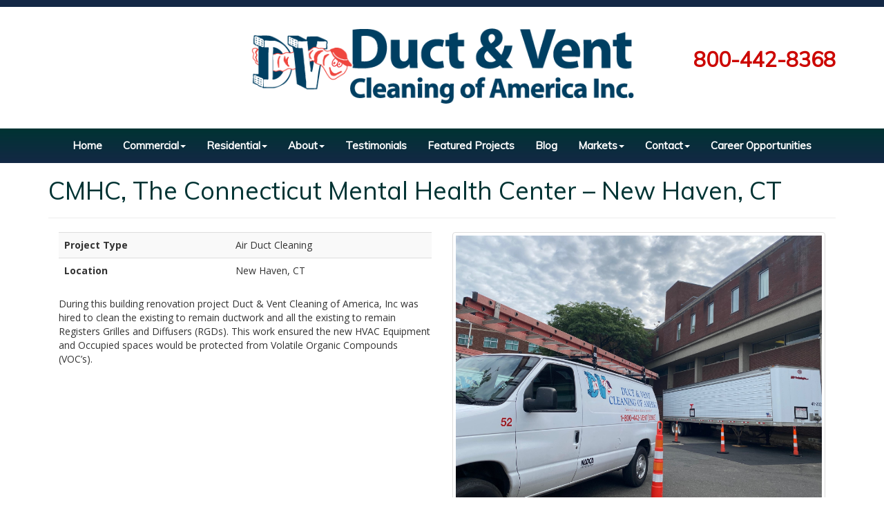

--- FILE ---
content_type: text/html;charset=UTF-8
request_url: https://www.ductandvent.com/completed-projects/cmhc-the-connecticut-mental-health-center--new-hav/
body_size: 20663
content:
<!DOCTYPE html>
<!--[if lt IE 7]>      <html class="no-js lt-ie9 lt-ie8 lt-ie7"> <![endif]-->
<!--[if IE 7]>         <html class="no-js lt-ie9 lt-ie8"> <![endif]-->
<!--[if IE 8]>         <html class="no-js lt-ie9"> <![endif]-->
<!--[if gt IE 8]><!--> <html class="no-js"> <!--<![endif]-->
    <head>
<!-- Global site tag (gtag.js) - Google Analytics -->
<script async src="https://www.googletagmanager.com/gtag/js?id=G-96T685XL3Y"></script>
<script>
  window.dataLayer = window.dataLayer || [];
  function gtag(){dataLayer.push(arguments);}
  gtag('js', new Date());

  gtag('config', 'G-96T685XL3Y');
</script>

      
    <meta charset="utf-8">
    <!--[if IE]><meta http-equiv="X-UA-Compatible" content="IE=edge,chrome=1"><![endif]-->
    
    <title>CMHC, The Connecticut Mental Health Center – New Haven, CT</title><meta name="viewport" content="width=device-width, initial-scale=1.0"><meta name="title" content="CMHC, The Connecticut Mental Health Center – New Haven, CT"><meta name="description" content=" During this building renovation project Duct &amp; Vent Cleaning of America, Inc was hired to clean the existing to remain ductwork and all the existing to remain Registers Grilles and Diffusers (RGDs). This work ensured the new HVAC Equipment and Occupied spaces "><meta name="date" content="June 12, 2023"><meta name="subject" content="CMHC, The Connecticut Mental Health Center – New Haven, CT"><meta name="publisher" content="Duct And Vent Cleaning of America, Inc.|  Air Duct &amp; Vent Cleaning"><meta name="dc.title" content="CMHC, The Connecticut Mental Health Center – New Haven, CT"><meta name="dc.description" content=" During this building renovation project Duct &amp; Vent Cleaning of America, Inc was hired to clean the existing to remain ductwork and all the existing to remain Registers Grilles and Diffusers (RGDs). This work ensured the new HVAC Equipment and Occupied spaces "><meta name="dc.date" content="June 12, 2023"><meta name="dc.subject" content="CMHC, The Connecticut Mental Health Center – New Haven, CT"><meta name="dc.publisher" content="Duct And Vent Cleaning of America, Inc.|  Air Duct &amp; Vent Cleaning"><meta name="keywords" content=""><meta property="og:title" content="CMHC, The Connecticut Mental Health Center – New Haven, CT"><meta property="og:description" content=" During this building renovation project Duct &amp; Vent Cleaning of America, Inc was hired to clean the existing to remain ductwork and all the existing to remain Registers Grilles and Diffusers (RGDs). This work ensured the new HVAC Equipment and Occupied spaces "><meta property="og:image" content="https://www.ductandvent.com/completed-projects/cmhc-the-connecticut-mental-health-center--new-hav/CMHC.png"><meta property="og:image:type" content="image/jpg"><meta property="og:image:width" content="1920"><meta property="og:image:height" content="1440"><meta property="og:site_name" content="Duct And Vent Cleaning of America, Inc.|  Air Duct &amp; Vent Cleaning"><meta property="og:url" content="https://www.ductandvent.com/completed-projects/cmhc-the-connecticut-mental-health-center--new-hav/"><meta name="twitter:card" content="summary"><meta name="twitter:url" content="https://www.ductandvent.com/completed-projects/cmhc-the-connecticut-mental-health-center--new-hav/"><meta name="twitter:title" content="CMHC, The Connecticut Mental Health Center – New Haven, CT"><meta name="twitter:description" content=" During this building renovation project Duct &amp; Vent Cleaning of America, Inc was hired to clean the existing to remain ductwork and all the existing to remain Registers Grilles and Diffusers (RGDs). This work ensured the new HVAC Equipment and Occupied spaces "><meta name="twitter:image" content="https://www.ductandvent.com/completed-projects/cmhc-the-connecticut-mental-health-center--new-hav/CMHC.png">
	
   	<link href="https://www.ductandvent.com/frameworks/DuctAndVent/css/bootstrap.min.css" rel="stylesheet">
    <link href="https://www.ductandvent.com/frameworks/DuctAndVent/css/font-awesome.min.css" rel="stylesheet">
    <link href="https://www.ductandvent.com/frameworks/DuctAndVent/css/slick.css" rel="stylesheet" />
    <link href="https://www.ductandvent.com/frameworks/DuctAndVent/css/magnific-popup.css" rel="stylesheet">
    <link href="https://www.ductandvent.com/frameworks/DuctAndVent/css/bootstrap-social.css" rel="stylesheet">
    <link href="https://www.ductandvent.com/frameworks/DuctAndVent/css/animate.css" rel="stylesheet">
    <link href='https://fonts.googleapis.com/css?family=Bad+Script' rel='stylesheet' type='text/css'/>
    <style>.bad-script {font-family: 'Bad Script', cursive;}</style>
    <link href="https://www.ductandvent.com/frameworks/DuctAndVent/css/style.css" rel="stylesheet">

    <link rel="apple-touch-icon-precomposed" sizes="144x144" href="https://www.ductandvent.com/frameworks/DuctAndVent/ico/apple-touch-icon-144-precomposed.png">
    <link rel="apple-touch-icon-precomposed" sizes="114x114" href="https://www.ductandvent.com/frameworks/DuctAndVent/ico/apple-touch-icon-114-precomposed.png">
      <link rel="apple-touch-icon-precomposed" sizes="72x72" href="https://www.ductandvent.com/frameworks/DuctAndVent/ico/apple-touch-icon-72-precomposed.png">
                    <link rel="apple-touch-icon-precomposed" href="https://www.ductandvent.com/frameworks/DuctAndVent/ico/apple-touch-icon-57-precomposed.png">
                                   <link rel="shortcut icon" href="https://www.ductandvent.com/frameworks/DuctAndVent/ico/favicon.png">
                                   
 


<script>
  gtag('config', 'AW-1019424098/GGKFCOu3wOcDEOLajOYD', {
    'phone_conversion_number': '800-442-8368'
  });
</script>
  </head>
  <body>

<!-- Google Code for Remarketing Tag -->
<script type="text/javascript">
/* <![CDATA[ */
var google_conversion_id = 1019424098;
var google_custom_params = window.google_tag_params;
var google_remarketing_only = true;
/* ]]> */
</script>
<script type="text/javascript" src="//www.googleadservices.com/pagead/conversion.js">
</script>
<noscript>
<div style="display:inline;">
<img height="1" width="1" style="border-style:none;" alt="" src="//googleads.g.doubleclick.net/pagead/viewthroughconversion/1019424098/?guid=ON&amp;script=0"/>
</div>
</noscript>

    
  
  <section id="top-bar">
  </section>
<header>
<div class="container">
	<div class="row">
    	<div class="col-sm-3">
        	
        </div>
		<div class="col-sm-6">
				<a href="https://www.ductandvent.com/"><img src="https://www.ductandvent.com/frameworks/DuctAndVent/images/page-logo.png" class="img-responsive page-logo" alt="Duct and Vent | Cleaning of America inc"/></a>
        </div>
        
        <div class="col-sm-3">
        	<div class="text-header-phone">
				<p class="lead"><span class="redletter"><a href="tel:+1-800-442-8368">800-442-8368</a></span></p>
			</div>
		</div>
	</div>
</div>

<nav class="navbar navbar-default">
	<div class="container">
    	<div class="row">
        	<div class="col-sm-12">
				<div class="navbar-header">
					<button type="button" class="navbar-toggle" data-toggle="collapse" data-target="#mainNav">
						<span class="icon-bar"></span>
						<span class="icon-bar"></span>
						<span class="icon-bar"></span>
					</button>
				</div>
				<div class="collapse navbar-collapse" id="mainNav">
					<ul class="nav navbar-nav">
						<li><a href="https://www.ductandvent.com">
		Home
		</a></li><li class="dropdown"><a href="https://www.ductandvent.com/commercial/" class="dropdown-toggle hidden-xs disabled" data-toggle="dropdown">Commercial<b class="caret"></b></a><a href="https://www.ductandvent.com/commercial/" class="dropdown-toggle visible-xs" data-toggle="dropdown">Commercial<b class="caret"></b></a><ul class="dropdown-menu"><li role="presentation"><a href="https://www.ductandvent.com/commercial/commercial-air-duct-cleaning/">Air Duct &amp; Vent Cleaning - Commercial</a></li><li role="presentation"><a href="https://www.ductandvent.com/commercial/air-handling-unit-cleaning/">Air Handling Unit Cleaning</a></li><li role="presentation"><a href="https://www.ductandvent.com/commercial/coil-cleaning/">Coil Cleaning</a></li><li role="presentation"><a href="https://www.ductandvent.com/commercial/drain-pan-reconditioning/">Drain Pan Reconditioning</a></li><li role="presentation"><a href="https://www.ductandvent.com/commercial/dryer-vent-cleaning/">Dryer Vent Cleaning</a></li><li role="presentation"><a href="https://www.ductandvent.com/commercial/exhaust-cleaning/">Exhaust Cleaning</a></li><li role="presentation"><a href="https://www.ductandvent.com/commercial/interior-insulation/">Interior Insulation Repair Coating</a></li><li role="presentation"><a href="https://www.ductandvent.com/commercial/interior-insulation-stripping-and-reinsulating/">Interior Insulation Stripping and Re-Insulating</a></li><li role="presentation"><a href="https://www.ductandvent.com/commercial/surface-structural-cleaning/">Surface / Structural Cleaning</a></li><li role="presentation"><a href="https://www.ductandvent.com/commercial/system-inspections/">System Inspections</a></li></ul></li><li class="dropdown"><a href="https://www.ductandvent.com/residential/" class="dropdown-toggle hidden-xs disabled" data-toggle="dropdown">Residential<b class="caret"></b></a><a href="https://www.ductandvent.com/residential/" class="dropdown-toggle visible-xs" data-toggle="dropdown">Residential<b class="caret"></b></a><ul class="dropdown-menu"><li role="presentation"><a href="https://www.ductandvent.com/residential/air-duct-vent-cleaning/">Air Duct Cleaning</a></li><li role="presentation"><a href="https://www.ductandvent.com/residential/customer-referral-program/">Customer Referral Program</a></li><li role="presentation"><a href="https://www.ductandvent.com/residential/dryer-vent-cleaning/">Dryer Vent Cleaning</a></li><li role="presentation"><a href="https://www.ductandvent.com/residential/residential-testimonials/">Testimonials</a></li></ul></li><li class="dropdown"><a href="https://www.ductandvent.com/about/" class="dropdown-toggle hidden-xs disabled" data-toggle="dropdown">About<b class="caret"></b></a><a href="https://www.ductandvent.com/about/" class="dropdown-toggle visible-xs" data-toggle="dropdown">About<b class="caret"></b></a><ul class="dropdown-menu"><li role="presentation"><a href="https://www.ductandvent.com/about/about-us/">About Us</a></li><li role="presentation"><a href="https://www.ductandvent.com/about/certifications/">Affiliations</a></li><li role="presentation"><a href="https://www.ductandvent.com/about/charitable-corporate-culture/">Charitable Corporate Culture</a></li><li role="presentation"><a href="https://www.ductandvent.com/about/code-of-ethics/">Code of Ethics</a></li><li role="presentation"><a href="https://www.ductandvent.com/about/credentials/">Credentials</a></li><li role="presentation"><a href="https://www.ductandvent.com/about/faq/">FAQ - Frequently Asked Questions</a></li><li role="presentation"><a href="https://www.ductandvent.com/about/mission-statement/">Mission Statement</a></li><li role="presentation"><a href="https://www.ductandvent.com/about/nadca-certified-member/">NADCA Certified Member</a></li></ul></li><li class="dropdown"><a href="https://www.ductandvent.com/testimonials/" class="disabled">Testimonials</a></li><li class="dropdown"><a href="https://www.ductandvent.com/completed-projects/" class="disabled">Featured Projects</a></li><li class="dropdown"><a href="https://www.ductandvent.com/blog/" class="disabled">Blog</a></li><li class="dropdown"><a href="https://www.ductandvent.com/markets/" class="dropdown-toggle hidden-xs disabled" data-toggle="dropdown">Markets<b class="caret"></b></a><a href="https://www.ductandvent.com/markets/" class="dropdown-toggle visible-xs" data-toggle="dropdown">Markets<b class="caret"></b></a><ul class="dropdown-menu"><li role="presentation"><a href="https://www.ductandvent.com/markets/air-duct-cleaning-ct/">Connecticut</a></li><li role="presentation"><a href="https://www.ductandvent.com/markets/air-duct-cleaning-ma/">Massachusetts</a></li><li role="presentation"><a href="https://www.ductandvent.com/markets/air-duct-cleaning-md/">Maryland</a></li><li role="presentation"><a href="https://www.ductandvent.com/markets/air-duct-cleaning-nh/">New Hampshire</a></li><li role="presentation"><a href="https://www.ductandvent.com/markets/air-duct-cleaning-ny/">New York</a></li><li role="presentation"><a href="https://www.ductandvent.com/markets/air-duct-cleaning-ri/">Rhode Island</a></li><li role="presentation"><a href="https://www.ductandvent.com/markets/air-duct-cleaning-va/">Virginia</a></li></ul></li><li class="dropdown"><a href="https://www.ductandvent.com/contact-us/" class="dropdown-toggle hidden-xs disabled" data-toggle="dropdown">Contact<b class="caret"></b></a><a href="https://www.ductandvent.com/contact-us/" class="dropdown-toggle visible-xs" data-toggle="dropdown">Contact<b class="caret"></b></a><ul class="dropdown-menu"><li role="presentation"><a href="https://www.ductandvent.com/contact-us/commercial-quotes/">Commercial Quotes</a></li><li role="presentation"><a href="https://www.ductandvent.com/contact-us/residential-quotes/">Residential Quotes</a></li></ul></li><li class="dropdown"><a href="https://www.ductandvent.com/employment-application/" class="disabled">Career Opportunities</a></li>
					</ul>
				</div>
            </div>
        </div>
    </div>
</nav>
</header>
 
<div class="container">
	<div class="row">
        <div class="col-sm-12 mainhere">
        	<h1>CMHC, The Connecticut Mental Health Center – New Haven, CT</h1><hr><div class="container-fluid"><div class="row"><div class="col-sm-6"><table class="table table-striped"><tbody><tr><td><strong>Project Type</strong></td><td>Air Duct Cleaning</td></tr><tr><td><strong>Location</strong></td><td>New Haven, CT</td></tr></tbody></table>During this building renovation project Duct & Vent Cleaning of America, Inc was hired to clean the existing to remain ductwork and all the existing to remain Registers Grilles and Diffusers (RGDs). This work ensured the new HVAC Equipment and Occupied spaces would be protected from Volatile Organic Compounds (VOC’s).
</div><div class="col-sm-6"><div class="thumbnail"><img src="https://www.ductandvent.com/completed-projects/cmhc-the-connecticut-mental-health-center--new-hav/CMHC.png,0" class="img-responsive" alt="CMHC, The Connecticut Mental Health Center – New Haven, CT CMHC.png"></div></div></div></div><div class="clearfix"></div>
        </div>
	</div>
</div>

<footer><div class="container"><div class="row"><div class="col-sm-12 footernav"><a href="https://www.ductandvent.com">Home</a> 
			 | <a href="https://www.ductandvent.com/commercial/">Commercial</a> 
			 | <a href="https://www.ductandvent.com/residential/">Residential</a> 
			 | <a href="https://www.ductandvent.com/about/">About</a> 
			 | <a href="https://www.ductandvent.com/testimonials/">Testimonials</a> 
			 | <a href="https://www.ductandvent.com/completed-projects/">Featured Projects</a> 
			 | <a href="https://www.ductandvent.com/blog/">Blog</a> 
			 | <a href="https://www.ductandvent.com/markets/">Markets</a> 
			 | <a href="https://www.ductandvent.com/contact-us/">Contact</a> 
			 | <a href="https://www.ductandvent.com/employment-application/">Career Opportunities</a> <hr></div></div></div><div class="container"><div class="row"><div class="col-sm-4"><h4>Duct &amp; Vent</h4><p class="lead">Corporate Office:</p>
<p class="lead">Duct &amp; Vent Cleaning of America, Inc.<br />311 Page Boulevard<br />Springfield, MA 01104</p></div><div class="col-sm-4"><h4>Socialize</h4><div class="text-left">&nbsp;
<div class="col-sm-4">
<div class="text-left">&nbsp;&nbsp;</div>
</div>
<div class="col-sm-4">&nbsp;</div>
</div><div class="text-left"><a href="https://www.facebook.com/ductandventcleaningofamerica" class="btn btn-social-icon btn-lg btn-facebook btn-circle" target="_blank"><i class="fa fa-facebook"></i></a><a href="https://twitter.com/ductandvent" class="btn btn-social-icon btn-lg btn-twitter btn-circle" target="_blank"><i class="fa fa-twitter"></i></a><a href="https://www.youtube.com/channel/UCFFAxw-0VtN3AfCgf3VVLbg" class="btn btn-social-icon btn-lg btn-circle" style="background: #ff0019;" target="_blank"><i class="fa fa-youtube"></i></a><a href="https://www.linkedin.com/company/duct-and-vent-cleaning-of-america-inc-" class="btn btn-social-icon btn-lg btn-circle" style="background: #0076b4;" target="_blank"><i class="fa fa-linkedin"></i></a></div></div><div class="col-sm-4"><h4>Contact</h4><p>If you have a question or would like to contact us, send an email by clicking below!</p>
<p>800-442-8368</p>
<p><a class="btn btn-sm btn-default" href="../../contact-us">Email Duct &amp; Vent</a></p></div></div><div class="row"><div class="col-sm-12"><div class="footnav"><div class="footext"><script>
							//
                                RightNow = new Date();
                                document.write("Copyright &copy; " + RightNow.getFullYear()+ " |")
							//</script><a href="/accessibility/" target="_blank">Accessibility Statement</a></div></div></div></div><div class="row"><div class="col-sm-12"><div><a data-toggle="modal" data-target="#loginModal" class="btn btn-primary btn-xs">Login</a><div class="modal fade" id="loginModal" tabindex="-1" role="dialog" aria-labelledby="loginModal" aria-hidden="true"><div class="modal-dialog"><div class="modal-content"><div class="modal-header"><button type="button" class="close" data-dismiss="modal" aria-hidden="true"><span class="glyphicon glyphicon-remove"></span></button></div><div class="modal-body"><form class="form-horizontal" method="POST" name="login" id="IGLoginForm" action="/action.asp"><input type="hidden" name="ID" value="/"><input type="hidden" name="action" value="Login"><div class="form-group"><label class="col-sm-2 control-label">Login</label><div class="col-sm-10"><input type="text" class="form-control" id="name" name="name" placeholder="Username"></div></div><div class="form-group"><label class="col-sm-2 control-label">Password</label><div class="col-sm-10"><input type="password" class="form-control" id="password" name="password" placeholder="Password"></div></div><div class="form-group"><div class="col-sm-offset-2 col-sm-10"><button type="submit" class="btn btn-primary">Sign in</button></div></div><div class="form-group"><div class="col-sm-offset-2 col-sm-10"><div class="btnarray"><a class="btn btn-info btn-xs loginarraybtn" href="/passwordchange.htm" id="IGChangePasswordLink">Change Password</a><a class="btn btn-info btn-xs loginarraybtn" href="/passwordreminder.htm" id="IGPasswordReminderLink">Forgot Login or Password</a></div></div></div></form></div></div></div></div></div></div></div></div></footer>
<script src="https://www.ductandvent.com/frameworks/DuctAndVent/js/modernizr-2.6.2-respond-1.1.0.min.js"></script>
<script src="https://www.ductandvent.com/frameworks/DuctAndVent/js/jquery-1.11.2.min.js"></script>
<script src="https://www.ductandvent.com/frameworks/DuctAndVent/js/jquery-migrate-1.2.1.min.js"></script>
<script src="https://www.ductandvent.com/frameworks/DuctAndVent/js/main.js"></script>
<script type="text/javascript">
var _userway_config = {
account: '9xrVHj7yUl'
};
</script>
<script type="text/javascript" src="https://cdn.userway.org/widget.js"></script>
<!-- Start of LiveChat (www.livechatinc.com) code -->
            <script type="text/javascript">
              window.__lc = window.__lc || {};
              window.__lc.license = 11953338;
              (function() {
                var lc = document.createElement('script'); lc.type = 'text/javascript'; lc.async = true;
                lc.src = ('https:' == document.location.protocol ? 'https://' : 'http://') + 'cdn.livechatinc.com/tracking.js';
                var s = document.getElementsByTagName('script')[0]; s.parentNode.insertBefore(lc, s);
              })();
            </script>
            <noscript>
            <a href="https://www.livechatinc.com/chat-with/11953338/" rel="nofollow">Chat with us</a>,
            powered by <a href="https://www.livechatinc.com/?welcome" rel="noopener nofollow" target="_blank">LiveChat</a>
            </noscript>
            <!-- End of LiveChat code -->
<!-- Global site tag (gtag.js) - Google Analytics -->
<script async src="https://www.googletagmanager.com/gtag/js?id=UA-25458208-1"></script>
<script>
  window.dataLayer = window.dataLayer || [];
  function gtag(){dataLayer.push(arguments);}
  gtag('js', new Date());

  gtag('config', 'UA-25458208-1');
</script>
</body>
</html>

--- FILE ---
content_type: application/javascript
request_url: https://www.ductandvent.com/frameworks/DuctAndVent/js/main.js
body_size: 1115
content:

function confirm_message(message)
{ return confirm(message); }

function confirm_delete(message)
{ return confirm("You are about to delete: " + message + ", and all the pages under it.  Are you sure you want to continue?"); }

function confirm_delete2()
{ return confirm("You are about to delete this image.  Are you sure you want to continue?"); }

function confirm_move()
{ return confirm("You are about move this item.  Are you sure you want to continue?"); }

function confirm_deleteitem(message)
{ return confirm("You are about to delete the item: " + message + ".  Are you sure you want to continue?"); }

function include(scriptUrl) {
    document.write('<script src="' + scriptUrl + '"></script>');
}

var domainname = 'https://' + window.location.host;
var frameworkname = 'DuctAndVent';

include(domainname + '/Frameworks/' + frameworkname + '/js/bootstrap.min.js');

;
(function ($) {
    var o = document.getElementById("signup");
    if (o) {
       include(domainname + '/Frameworks/' + frameworkname + '/js/jquery.validate.min.js');
        $(document).ready(function () {
				var form = $( '#signup' );
				form.validate();
		});
    }
})
(jQuery);


;
(function ($) {
    var o = document.getElementById("contactform");
    if (o) {
       include(domainname + '/Frameworks/' + frameworkname + '/js/jquery.validate.min.js');
        $(document).ready(function () {
				var form = $( '#contactform' );
				form.validate();
		});
    }
})
(jQuery);


;
(function ($) {
    var o = $(".mfp-youtube");
    if (o) {
        include(domainname + '/Frameworks/' + frameworkname + '/js/jquery.magnific-popup.min.js');
        $(document).ready(function() {
					$('.mfp-youtube').magnificPopup({
						type: 'iframe',
						mainClass: 'mfp-fade',
						removalDelay: 0,
						preloader: false,
						fixedContentPos: false
					});
			});
    }
})
(jQuery);


;
(function ($) {
    var o = $('html');
    if (o.is('#registerform')) {
        include(domainname + '/Frameworks/' + frameworkname + '/js/jquery.validate.min.js');
        $(document).ready(function () {
            $(document).ready(function() {
				var form = $( '#registerform' );
				form.validate();
        	});
		});
    }
})(jQuery);


;
(function ($) {
    var o = $('html');
    if (o.is("#gallery-carousel")) {
        include(domainname + '/Frameworks/' + frameworkname + '/js/jquery.magnific-popup.min.js');
		include(domainname + '/Frameworks/' + frameworkname + '/js/slick.min.js');
        $(document).ready(function () {
            $(document).ready(function() {
				$('#gallery-carousel .item:first').addClass('active');
				$('.gallery-popup-link').magnificPopup({type:'image', gallery:{enabled:true}});
				$('.thumb-par').slick({
				  centerMode: true,
				  centerPadding: '60px',
				  slidesToShow: 4,
				  focusOnSelect: true,
				  responsive: [
					{
					  breakpoint: 768,
					  settings: {
						arrows: false,
						centerMode: true,
						centerPadding: '40px',
						slidesToShow: 4
					  }
					},
					{
					  breakpoint: 499,
					  settings: {
						arrows: false,
						centerMode: true,
						centerPadding: '40px',
						slidesToShow: 1
					  }
					}
				  ]
				});
			});
        });
    }
})(jQuery);

;
(function ($) {
	var o = $(".duct-vent-home-js");
    if (o) {
			include(domainname + '/Frameworks/' + frameworkname + '/js/slick.min.js');
			$(document).ready(function () {
			   $('#carousel-emg-testimonials').slick({arrows: false, dots: true});
			   $('.slider-contain-logos').slick({
				  slidesToShow: 4,
				  slidesToScroll: 1,
				  settings: "unslick",
				  responsive: [
					{
						breakpoint: 5000,
						settings: "unslick"
					},
					{
					  breakpoint: 768,
					  settings: {
						centerMode: false,
						arrows: false,
						slidesToScroll: 1,
						slidesToShow: 1
					  }
					}
				  ]
				});
        });
    }
})(jQuery);

;
(function ($) {
    var o = $('html');
    if (o.hasClass('carousel')) {
        include(domainname + '/Frameworks/' + frameworkname + '/js/slick.min.js');
        $(document).ready(function () {
            $(document).ready(function() {
				$('#carousel-emg-testimonials').slick({arrows: false, dots: true});
			});
        });
    }
})(jQuery);

--- FILE ---
content_type: application/javascript; charset=UTF-8
request_url: https://api.livechatinc.com/v3.6/customer/action/get_dynamic_configuration?x-region=us-south1&license_id=11953338&client_id=c5e4f61e1a6c3b1521b541bc5c5a2ac5&url=https%3A%2F%2Fwww.ductandvent.com%2Fcompleted-projects%2Fcmhc-the-connecticut-mental-health-center--new-hav%2F&channel_type=code&jsonp=__0gf639ds9kne
body_size: 47
content:
__0gf639ds9kne({"organization_id":"ad11703b-395a-4c66-96ee-7de99ac00855","livechat_active":false,"default_widget":"livechat"});